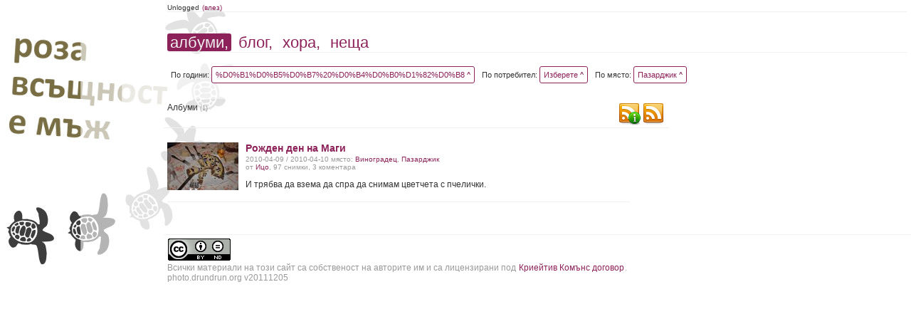

--- FILE ---
content_type: text/html; charset=UTF-8
request_url: https://photo.drundrun.org/albums/filter/y/%D0%B1%D0%B5%D0%B7%20%D0%B4%D0%B0%D1%82%D0%B8/u/0/pl/%D0%9F%D0%B0%D0%B7%D0%B0%D1%80%D0%B4%D0%B6%D0%B8%D0%BA/p/0
body_size: 7879
content:
<!DOCTYPE html PUBLIC "-//W3C//DTD XHTML 1.0 Strict//EN" "http://www.w3.org/TR/xhtml1/DTD/xhtml1-strict.dtd">
<html xmlns="http://www.w3.org/1999/xhtml">
<head>
	<meta http-equiv="Content-Type" content="text/html; charset=UTF-8" />
	<title>Пазарджик * Нашите Снимки</title>
	<link rel="icon" type="image/x-icon" href="/favicon.ico" />
	<link rel="shortcut icon" href="/favicon.ico" type="image/x-icon"/>
	<link href="/css/style.css" rel="stylesheet" type="text/css" media="screen" />

	
	<link rel="alternate" type="application/rss+xml" title="Албуми :: Нашите Снимки" href="http://photo.drundrun.org/feed/rss/albums" />
	<link rel="alternate" type="application/rss+xml" title="Блог :: Нашите Снимки" href="http://photo.drundrun.org/feed/rss/blog" />
	<link rel="alternate" type="application/rss+xml" title="Коментари :: Нашите Снимки" href="http://photo.drundrun.org/feed/rss/comments" />

<script type="text/javascript" src="/js/jquery/jquery.min.js"></script>
<script type='text/javascript' src='/resource_group/albums_js'></script>


</head>
<body style="background-image: url(/images/background.php?=1628406429);">
<div class="header">
            <div class="personalMenu">
                Unlogged
                <a href="/login">(влез)</a>
            </div>
            <div class="mainMenu">
                <a href="http://photo.drundrun.org" class='static'>албуми,</a>
                <a href="http://blog.drundrun.org" >блог,</a>
                <a href="#people" >хора,</a>
                <a href="#things">неща</a>
            </div>
        </div>
<div class="mainContent">
	<div class='albumsFilter'>
		


			<div class='filterElement'>
			По години:
				<a href="javascript:void(0);" class="launch_selector" rel="#years_list">%D0%B1%D0%B5%D0%B7%20%D0%B4%D0%B0%D1%82%D0%B8   ^</a>
				<div class="selector_data" id="years_list">
					<div class="selector_container">
												<a class="" href="/albums/filter/y/0/u/0/pl/Пазарджик/p/0">&nbsp;</a>
						<a class="" href="/albums/filter/y/x/u/0/pl/0/p/0">без дати</a>
												<a class="" href="/albums/filter/y/2026/u/0/pl/Пазарджик/p/0">2026</a>
												<a class="" href="/albums/filter/y/2025/u/0/pl/Пазарджик/p/0">2025</a>
												<a class="" href="/albums/filter/y/2024/u/0/pl/Пазарджик/p/0">2024</a>
												<a class="" href="/albums/filter/y/2023/u/0/pl/Пазарджик/p/0">2023</a>
												<a class="" href="/albums/filter/y/2022/u/0/pl/Пазарджик/p/0">2022</a>
												<a class="" href="/albums/filter/y/2021/u/0/pl/Пазарджик/p/0">2021</a>
												<a class="" href="/albums/filter/y/2020/u/0/pl/Пазарджик/p/0">2020</a>
												<a class="" href="/albums/filter/y/2019/u/0/pl/Пазарджик/p/0">2019</a>
												<a class="" href="/albums/filter/y/2018/u/0/pl/Пазарджик/p/0">2018</a>
												<a class="" href="/albums/filter/y/2017/u/0/pl/Пазарджик/p/0">2017</a>
												<a class="" href="/albums/filter/y/2016/u/0/pl/Пазарджик/p/0">2016</a>
												<a class="" href="/albums/filter/y/2015/u/0/pl/Пазарджик/p/0">2015</a>
												<a class="" href="/albums/filter/y/2014/u/0/pl/Пазарджик/p/0">2014</a>
												<a class="" href="/albums/filter/y/2013/u/0/pl/Пазарджик/p/0">2013</a>
												<a class="" href="/albums/filter/y/2012/u/0/pl/Пазарджик/p/0">2012</a>
												<a class="" href="/albums/filter/y/2011/u/0/pl/Пазарджик/p/0">2011</a>
												<a class="" href="/albums/filter/y/2010/u/0/pl/Пазарджик/p/0">2010</a>
												<a class="" href="/albums/filter/y/2009/u/0/pl/Пазарджик/p/0">2009</a>
												<a class="" href="/albums/filter/y/2008/u/0/pl/Пазарджик/p/0">2008</a>
											</div>
				</div>
			</div>

			<div class='filterElement'>
			По потребител:
				<a href="javascript:void(0);" class="launch_selector" rel="#users_list">Изберете   ^</a>
				<div class="selector_data" id="users_list">
					<div class="selector_container">
						<a class="" href="/albums/filter/y/%D0%B1%D0%B5%D0%B7%20%D0%B4%D0%B0%D1%82%D0%B8/u/0/pl/Пазарджик/p/0">&nbsp;</a>
												<a class="" href="/albums/filter/y/%D0%B1%D0%B5%D0%B7%20%D0%B4%D0%B0%D1%82%D0%B8/u/12/pl/Пазарджик/p/0">Иван</a>
												<a class="" href="/albums/filter/y/%D0%B1%D0%B5%D0%B7%20%D0%B4%D0%B0%D1%82%D0%B8/u/113/pl/Пазарджик/p/0">Ани</a>
												<a class="" href="/albums/filter/y/%D0%B1%D0%B5%D0%B7%20%D0%B4%D0%B0%D1%82%D0%B8/u/112/pl/Пазарджик/p/0">Ники</a>
												<a class="" href="/albums/filter/y/%D0%B1%D0%B5%D0%B7%20%D0%B4%D0%B0%D1%82%D0%B8/u/91/pl/Пазарджик/p/0">Ицо</a>
												<a class="" href="/albums/filter/y/%D0%B1%D0%B5%D0%B7%20%D0%B4%D0%B0%D1%82%D0%B8/u/111/pl/Пазарджик/p/0">Марина</a>
												<a class="" href="/albums/filter/y/%D0%B1%D0%B5%D0%B7%20%D0%B4%D0%B0%D1%82%D0%B8/u/104/pl/Пазарджик/p/0">Маги</a>
												<a class="" href="/albums/filter/y/%D0%B1%D0%B5%D0%B7%20%D0%B4%D0%B0%D1%82%D0%B8/u/105/pl/Пазарджик/p/0">Елица</a>
												<a class="" href="/albums/filter/y/%D0%B1%D0%B5%D0%B7%20%D0%B4%D0%B0%D1%82%D0%B8/u/109/pl/Пазарджик/p/0">Дина</a>
												<a class="" href="/albums/filter/y/%D0%B1%D0%B5%D0%B7%20%D0%B4%D0%B0%D1%82%D0%B8/u/114/pl/Пазарджик/p/0">Гената</a>
												<a class="" href="/albums/filter/y/%D0%B1%D0%B5%D0%B7%20%D0%B4%D0%B0%D1%82%D0%B8/u/115/pl/Пазарджик/p/0">Таня</a>
												<a class="" href="/albums/filter/y/%D0%B1%D0%B5%D0%B7%20%D0%B4%D0%B0%D1%82%D0%B8/u/117/pl/Пазарджик/p/0">Ваничка</a>
												<a class="" href="/albums/filter/y/%D0%B1%D0%B5%D0%B7%20%D0%B4%D0%B0%D1%82%D0%B8/u/118/pl/Пазарджик/p/0">Вени</a>
											</div>
				</div>
			</div>


			<div class="filterElement">
				По място:
				<a href="javascript:void(0);" class="launch_selector" rel="#places_list">Пазарджик   ^</a>
				<div class="selector_data" id="places_list">
					
					<div class="selector_container">
						<a class="" title="Снимки от " href="/albums/filter/y/%D0%B1%D0%B5%D0%B7%20%D0%B4%D0%B0%D1%82%D0%B8/u/0/pl/0/p/0">&nbsp;</a>
												<a class="" title="Снимки от Alquézar" href="/albums/filter/y/%D0%B1%D0%B5%D0%B7%20%D0%B4%D0%B0%D1%82%D0%B8/u/0/pl/Alquézar/p/0">Alquézar</a>
												<a class="" title="Снимки от Art Loeb Trail" href="/albums/filter/y/%D0%B1%D0%B5%D0%B7%20%D0%B4%D0%B0%D1%82%D0%B8/u/0/pl/Art Loeb Trail/p/0">Art Loeb Trail</a>
												<a class="" title="Снимки от Asheville" href="/albums/filter/y/%D0%B1%D0%B5%D0%B7%20%D0%B4%D0%B0%D1%82%D0%B8/u/0/pl/Asheville/p/0">Asheville</a>
												<a class="" title="Снимки от Barbastro" href="/albums/filter/y/%D0%B1%D0%B5%D0%B7%20%D0%B4%D0%B0%D1%82%D0%B8/u/0/pl/Barbastro/p/0">Barbastro</a>
												<a class="" title="Снимки от Bled" href="/albums/filter/y/%D0%B1%D0%B5%D0%B7%20%D0%B4%D0%B0%D1%82%D0%B8/u/0/pl/Bled/p/0">Bled</a>
												<a class="" title="Снимки от Bohinj" href="/albums/filter/y/%D0%B1%D0%B5%D0%B7%20%D0%B4%D0%B0%D1%82%D0%B8/u/0/pl/Bohinj/p/0">Bohinj</a>
												<a class="" title="Снимки от Cumberland Island" href="/albums/filter/y/%D0%B1%D0%B5%D0%B7%20%D0%B4%D0%B0%D1%82%D0%B8/u/0/pl/Cumberland Island/p/0">Cumberland Island</a>
												<a class="" title="Снимки от Eindhoven" href="/albums/filter/y/%D0%B1%D0%B5%D0%B7%20%D0%B4%D0%B0%D1%82%D0%B8/u/0/pl/Eindhoven/p/0">Eindhoven</a>
												<a class="" title="Снимки от Folkston" href="/albums/filter/y/%D0%B1%D0%B5%D0%B7%20%D0%B4%D0%B0%D1%82%D0%B8/u/0/pl/Folkston/p/0">Folkston</a>
												<a class="" title="Снимки от Fränkische Schweiz" href="/albums/filter/y/%D0%B1%D0%B5%D0%B7%20%D0%B4%D0%B0%D1%82%D0%B8/u/0/pl/Fränkische Schweiz/p/0">Fränkische Schweiz</a>
												<a class="" title="Снимки от GA" href="/albums/filter/y/%D0%B1%D0%B5%D0%B7%20%D0%B4%D0%B0%D1%82%D0%B8/u/0/pl/GA/p/0">GA</a>
												<a class="" title="Снимки от Iğneada" href="/albums/filter/y/%D0%B1%D0%B5%D0%B7%20%D0%B4%D0%B0%D1%82%D0%B8/u/0/pl/Iğneada/p/0">Iğneada</a>
												<a class="" title="Снимки от Jaca" href="/albums/filter/y/%D0%B1%D0%B5%D0%B7%20%D0%B4%D0%B0%D1%82%D0%B8/u/0/pl/Jaca/p/0">Jaca</a>
												<a class="" title="Снимки от Koper" href="/albums/filter/y/%D0%B1%D0%B5%D0%B7%20%D0%B4%D0%B0%D1%82%D0%B8/u/0/pl/Koper/p/0">Koper</a>
												<a class="" title="Снимки от Mandras" href="/albums/filter/y/%D0%B1%D0%B5%D0%B7%20%D0%B4%D0%B0%D1%82%D0%B8/u/0/pl/Mandras/p/0">Mandras</a>
												<a class="" title="Снимки от Max Patch" href="/albums/filter/y/%D0%B1%D0%B5%D0%B7%20%D0%B4%D0%B0%D1%82%D0%B8/u/0/pl/Max Patch/p/0">Max Patch</a>
												<a class="" title="Снимки от NC" href="/albums/filter/y/%D0%B1%D0%B5%D0%B7%20%D0%B4%D0%B0%D1%82%D0%B8/u/0/pl/NC/p/0">NC</a>
												<a class="" title="Снимки от Piran" href="/albums/filter/y/%D0%B1%D0%B5%D0%B7%20%D0%B4%D0%B0%D1%82%D0%B8/u/0/pl/Piran/p/0">Piran</a>
												<a class="" title="Снимки от Portorož" href="/albums/filter/y/%D0%B1%D0%B5%D0%B7%20%D0%B4%D0%B0%D1%82%D0%B8/u/0/pl/Portorož/p/0">Portorož</a>
												<a class="" title="Снимки от Savаnnah" href="/albums/filter/y/%D0%B1%D0%B5%D0%B7%20%D0%B4%D0%B0%D1%82%D0%B8/u/0/pl/Savаnnah/p/0">Savаnnah</a>
												<a class="" title="Снимки от Tacoma" href="/albums/filter/y/%D0%B1%D0%B5%D0%B7%20%D0%B4%D0%B0%D1%82%D0%B8/u/0/pl/Tacoma/p/0">Tacoma</a>
												<a class="" title="Снимки от The NC Arboretum" href="/albums/filter/y/%D0%B1%D0%B5%D0%B7%20%D0%B4%D0%B0%D1%82%D0%B8/u/0/pl/The NC Arboretum/p/0">The NC Arboretum</a>
												<a class="" title="Снимки от USA" href="/albums/filter/y/%D0%B1%D0%B5%D0%B7%20%D0%B4%D0%B0%D1%82%D0%B8/u/0/pl/USA/p/0">USA</a>
												<a class="" title="Снимки от Vancouver" href="/albums/filter/y/%D0%B1%D0%B5%D0%B7%20%D0%B4%D0%B0%D1%82%D0%B8/u/0/pl/Vancouver/p/0">Vancouver</a>
												<a class="" title="Снимки от Аахен" href="/albums/filter/y/%D0%B1%D0%B5%D0%B7%20%D0%B4%D0%B0%D1%82%D0%B8/u/0/pl/Аахен/p/0">Аахен</a>
												<a class="" title="Снимки от Австрия" href="/albums/filter/y/%D0%B1%D0%B5%D0%B7%20%D0%B4%D0%B0%D1%82%D0%B8/u/0/pl/Австрия/p/0">Австрия</a>
												<a class="" title="Снимки от Албания" href="/albums/filter/y/%D0%B1%D0%B5%D0%B7%20%D0%B4%D0%B0%D1%82%D0%B8/u/0/pl/Албания/p/0">Албания</a>
												<a class="" title="Снимки от Александрово" href="/albums/filter/y/%D0%B1%D0%B5%D0%B7%20%D0%B4%D0%B0%D1%82%D0%B8/u/0/pl/Александрово/p/0">Александрово</a>
												<a class="" title="Снимки от Алпите" href="/albums/filter/y/%D0%B1%D0%B5%D0%B7%20%D0%B4%D0%B0%D1%82%D0%B8/u/0/pl/Алпите/p/0">Алпите</a>
												<a class="" title="Снимки от Арбанаси" href="/albums/filter/y/%D0%B1%D0%B5%D0%B7%20%D0%B4%D0%B0%D1%82%D0%B8/u/0/pl/Арбанаси/p/0">Арбанаси</a>
												<a class="" title="Снимки от Артнюз кафе" href="/albums/filter/y/%D0%B1%D0%B5%D0%B7%20%D0%B4%D0%B0%D1%82%D0%B8/u/0/pl/Артнюз кафе/p/0">Артнюз кафе</a>
												<a class="" title="Снимки от Асеновград" href="/albums/filter/y/%D0%B1%D0%B5%D0%B7%20%D0%B4%D0%B0%D1%82%D0%B8/u/0/pl/Асеновград/p/0">Асеновград</a>
												<a class="" title="Снимки от Атеренски мост" href="/albums/filter/y/%D0%B1%D0%B5%D0%B7%20%D0%B4%D0%B0%D1%82%D0%B8/u/0/pl/Атеренски мост/p/0">Атеренски мост</a>
												<a class="" title="Снимки от Ашвил" href="/albums/filter/y/%D0%B1%D0%B5%D0%B7%20%D0%B4%D0%B0%D1%82%D0%B8/u/0/pl/Ашвил/p/0">Ашвил</a>
												<a class="" title="Снимки от Балчик" href="/albums/filter/y/%D0%B1%D0%B5%D0%B7%20%D0%B4%D0%B0%D1%82%D0%B8/u/0/pl/Балчик/p/0">Балчик</a>
												<a class="" title="Снимки от Бамберг" href="/albums/filter/y/%D0%B1%D0%B5%D0%B7%20%D0%B4%D0%B0%D1%82%D0%B8/u/0/pl/Бамберг/p/0">Бамберг</a>
												<a class="" title="Снимки от Банско" href="/albums/filter/y/%D0%B1%D0%B5%D0%B7%20%D0%B4%D0%B0%D1%82%D0%B8/u/0/pl/Банско/p/0">Банско</a>
												<a class="" title="Снимки от Барселона" href="/albums/filter/y/%D0%B1%D0%B5%D0%B7%20%D0%B4%D0%B0%D1%82%D0%B8/u/0/pl/Барселона/p/0">Барселона</a>
												<a class="" title="Снимки от Батак" href="/albums/filter/y/%D0%B1%D0%B5%D0%B7%20%D0%B4%D0%B0%D1%82%D0%B8/u/0/pl/Батак/p/0">Батак</a>
												<a class="" title="Снимки от Бачково" href="/albums/filter/y/%D0%B1%D0%B5%D0%B7%20%D0%B4%D0%B0%D1%82%D0%B8/u/0/pl/Бачково/p/0">Бачково</a>
												<a class="" title="Снимки от Бегликташ" href="/albums/filter/y/%D0%B1%D0%B5%D0%B7%20%D0%B4%D0%B0%D1%82%D0%B8/u/0/pl/Бегликташ/p/0">Бегликташ</a>
												<a class="" title="Снимки от Белащица" href="/albums/filter/y/%D0%B1%D0%B5%D0%B7%20%D0%B4%D0%B0%D1%82%D0%B8/u/0/pl/Белащица/p/0">Белащица</a>
												<a class="" title="Снимки от Белинташ" href="/albums/filter/y/%D0%B1%D0%B5%D0%B7%20%D0%B4%D0%B0%D1%82%D0%B8/u/0/pl/Белинташ/p/0">Белинташ</a>
												<a class="" title="Снимки от Белово" href="/albums/filter/y/%D0%B1%D0%B5%D0%B7%20%D0%B4%D0%B0%D1%82%D0%B8/u/0/pl/Белово/p/0">Белово</a>
												<a class="" title="Снимки от Белоградчик" href="/albums/filter/y/%D0%B1%D0%B5%D0%B7%20%D0%B4%D0%B0%D1%82%D0%B8/u/0/pl/Белоградчик/p/0">Белоградчик</a>
												<a class="" title="Снимки от Белозем" href="/albums/filter/y/%D0%B1%D0%B5%D0%B7%20%D0%B4%D0%B0%D1%82%D0%B8/u/0/pl/Белозем/p/0">Белозем</a>
												<a class="" title="Снимки от Белополяне" href="/albums/filter/y/%D0%B1%D0%B5%D0%B7%20%D0%B4%D0%B0%D1%82%D0%B8/u/0/pl/Белополяне/p/0">Белополяне</a>
												<a class="" title="Снимки от Боженци" href="/albums/filter/y/%D0%B1%D0%B5%D0%B7%20%D0%B4%D0%B0%D1%82%D0%B8/u/0/pl/Боженци/p/0">Боженци</a>
												<a class="" title="Снимки от Бойково" href="/albums/filter/y/%D0%B1%D0%B5%D0%B7%20%D0%B4%D0%B0%D1%82%D0%B8/u/0/pl/Бойково/p/0">Бойково</a>
												<a class="" title="Снимки от Боровец" href="/albums/filter/y/%D0%B1%D0%B5%D0%B7%20%D0%B4%D0%B0%D1%82%D0%B8/u/0/pl/Боровец/p/0">Боровец</a>
												<a class="" title="Снимки от Борово" href="/albums/filter/y/%D0%B1%D0%B5%D0%B7%20%D0%B4%D0%B0%D1%82%D0%B8/u/0/pl/Борово/p/0">Борово</a>
												<a class="" title="Снимки от Босна и Херцеговина" href="/albums/filter/y/%D0%B1%D0%B5%D0%B7%20%D0%B4%D0%B0%D1%82%D0%B8/u/0/pl/Босна и Херцеговина/p/0">Босна и Херцеговина</a>
												<a class="" title="Снимки от Брацигово" href="/albums/filter/y/%D0%B1%D0%B5%D0%B7%20%D0%B4%D0%B0%D1%82%D0%B8/u/0/pl/Брацигово/p/0">Брацигово</a>
												<a class="" title="Снимки от Брестовица" href="/albums/filter/y/%D0%B1%D0%B5%D0%B7%20%D0%B4%D0%B0%D1%82%D0%B8/u/0/pl/Брестовица/p/0">Брестовица</a>
												<a class="" title="Снимки от Бриг" href="/albums/filter/y/%D0%B1%D0%B5%D0%B7%20%D0%B4%D0%B0%D1%82%D0%B8/u/0/pl/Бриг/p/0">Бриг</a>
												<a class="" title="Снимки от Бръшлян" href="/albums/filter/y/%D0%B1%D0%B5%D0%B7%20%D0%B4%D0%B0%D1%82%D0%B8/u/0/pl/Бръшлян/p/0">Бръшлян</a>
												<a class="" title="Снимки от Будапеща" href="/albums/filter/y/%D0%B1%D0%B5%D0%B7%20%D0%B4%D0%B0%D1%82%D0%B8/u/0/pl/Будапеща/p/0">Будапеща</a>
												<a class="" title="Снимки от Бузлуджа" href="/albums/filter/y/%D0%B1%D0%B5%D0%B7%20%D0%B4%D0%B0%D1%82%D0%B8/u/0/pl/Бузлуджа/p/0">Бузлуджа</a>
												<a class="" title="Снимки от Бузовград" href="/albums/filter/y/%D0%B1%D0%B5%D0%B7%20%D0%B4%D0%B0%D1%82%D0%B8/u/0/pl/Бузовград/p/0">Бузовград</a>
												<a class="" title="Снимки от Букурещ" href="/albums/filter/y/%D0%B1%D0%B5%D0%B7%20%D0%B4%D0%B0%D1%82%D0%B8/u/0/pl/Букурещ/p/0">Букурещ</a>
												<a class="" title="Снимки от Бургас" href="/albums/filter/y/%D0%B1%D0%B5%D0%B7%20%D0%B4%D0%B0%D1%82%D0%B8/u/0/pl/Бургас/p/0">Бургас</a>
												<a class="" title="Снимки от Българи" href="/albums/filter/y/%D0%B1%D0%B5%D0%B7%20%D0%B4%D0%B0%D1%82%D0%B8/u/0/pl/Българи/p/0">Българи</a>
												<a class="" title="Снимки от Бяла Черква" href="/albums/filter/y/%D0%B1%D0%B5%D0%B7%20%D0%B4%D0%B0%D1%82%D0%B8/u/0/pl/Бяла Черква/p/0">Бяла Черква</a>
												<a class="" title="Снимки от Ванкувър" href="/albums/filter/y/%D0%B1%D0%B5%D0%B7%20%D0%B4%D0%B0%D1%82%D0%B8/u/0/pl/Ванкувър/p/0">Ванкувър</a>
												<a class="" title="Снимки от Варвара" href="/albums/filter/y/%D0%B1%D0%B5%D0%B7%20%D0%B4%D0%B0%D1%82%D0%B8/u/0/pl/Варвара/p/0">Варвара</a>
												<a class="" title="Снимки от Варна" href="/albums/filter/y/%D0%B1%D0%B5%D0%B7%20%D0%B4%D0%B0%D1%82%D0%B8/u/0/pl/Варна/p/0">Варна</a>
												<a class="" title="Снимки от Велека" href="/albums/filter/y/%D0%B1%D0%B5%D0%B7%20%D0%B4%D0%B0%D1%82%D0%B8/u/0/pl/Велека/p/0">Велека</a>
												<a class="" title="Снимки от Велико Търново" href="/albums/filter/y/%D0%B1%D0%B5%D0%B7%20%D0%B4%D0%B0%D1%82%D0%B8/u/0/pl/Велико Търново/p/0">Велико Търново</a>
												<a class="" title="Снимки от Велинград" href="/albums/filter/y/%D0%B1%D0%B5%D0%B7%20%D0%B4%D0%B0%D1%82%D0%B8/u/0/pl/Велинград/p/0">Велинград</a>
												<a class="" title="Снимки от Венеция" href="/albums/filter/y/%D0%B1%D0%B5%D0%B7%20%D0%B4%D0%B0%D1%82%D0%B8/u/0/pl/Венеция/p/0">Венеция</a>
												<a class="" title="Снимки от Верона" href="/albums/filter/y/%D0%B1%D0%B5%D0%B7%20%D0%B4%D0%B0%D1%82%D0%B8/u/0/pl/Верона/p/0">Верона</a>
												<a class="" title="Снимки от Видин" href="/albums/filter/y/%D0%B1%D0%B5%D0%B7%20%D0%B4%D0%B0%D1%82%D0%B8/u/0/pl/Видин/p/0">Видин</a>
												<a class="" title="Снимки от Виена" href="/albums/filter/y/%D0%B1%D0%B5%D0%B7%20%D0%B4%D0%B0%D1%82%D0%B8/u/0/pl/Виена/p/0">Виена</a>
												<a class="" title="Снимки от Виноградец" href="/albums/filter/y/%D0%B1%D0%B5%D0%B7%20%D0%B4%D0%B0%D1%82%D0%B8/u/0/pl/Виноградец/p/0">Виноградец</a>
												<a class="" title="Снимки от Виткучи" href="/albums/filter/y/%D0%B1%D0%B5%D0%B7%20%D0%B4%D0%B0%D1%82%D0%B8/u/0/pl/Виткучи/p/0">Виткучи</a>
												<a class="" title="Снимки от Витоша" href="/albums/filter/y/%D0%B1%D0%B5%D0%B7%20%D0%B4%D0%B0%D1%82%D0%B8/u/0/pl/Витоша/p/0">Витоша</a>
												<a class="" title="Снимки от Врачански скали" href="/albums/filter/y/%D0%B1%D0%B5%D0%B7%20%D0%B4%D0%B0%D1%82%D0%B8/u/0/pl/Врачански скали/p/0">Врачански скали</a>
												<a class="" title="Снимки от Върховръх" href="/albums/filter/y/%D0%B1%D0%B5%D0%B7%20%D0%B4%D0%B0%D1%82%D0%B8/u/0/pl/Върховръх/p/0">Върховръх</a>
												<a class="" title="Снимки от Вършец" href="/albums/filter/y/%D0%B1%D0%B5%D0%B7%20%D0%B4%D0%B0%D1%82%D0%B8/u/0/pl/Вършец/p/0">Вършец</a>
												<a class="" title="Снимки от Гара Лакатник" href="/albums/filter/y/%D0%B1%D0%B5%D0%B7%20%D0%B4%D0%B0%D1%82%D0%B8/u/0/pl/Гара Лакатник/p/0">Гара Лакатник</a>
												<a class="" title="Снимки от Генуа" href="/albums/filter/y/%D0%B1%D0%B5%D0%B7%20%D0%B4%D0%B0%D1%82%D0%B8/u/0/pl/Генуа/p/0">Генуа</a>
												<a class="" title="Снимки от Германия" href="/albums/filter/y/%D0%B1%D0%B5%D0%B7%20%D0%B4%D0%B0%D1%82%D0%B8/u/0/pl/Германия/p/0">Германия</a>
												<a class="" title="Снимки от Горна Бела Речка" href="/albums/filter/y/%D0%B1%D0%B5%D0%B7%20%D0%B4%D0%B0%D1%82%D0%B8/u/0/pl/Горна Бела Речка/p/0">Горна Бела Речка</a>
												<a class="" title="Снимки от Градец" href="/albums/filter/y/%D0%B1%D0%B5%D0%B7%20%D0%B4%D0%B0%D1%82%D0%B8/u/0/pl/Градец/p/0">Градец</a>
												<a class="" title="Снимки от Граматиково" href="/albums/filter/y/%D0%B1%D0%B5%D0%B7%20%D0%B4%D0%B0%D1%82%D0%B8/u/0/pl/Граматиково/p/0">Граматиково</a>
												<a class="" title="Снимки от Грац" href="/albums/filter/y/%D0%B1%D0%B5%D0%B7%20%D0%B4%D0%B0%D1%82%D0%B8/u/0/pl/Грац/p/0">Грац</a>
												<a class="" title="Снимки от Гърция" href="/albums/filter/y/%D0%B1%D0%B5%D0%B7%20%D0%B4%D0%B0%D1%82%D0%B8/u/0/pl/Гърция/p/0">Гърция</a>
												<a class="" title="Снимки от Гьокчеада" href="/albums/filter/y/%D0%B1%D0%B5%D0%B7%20%D0%B4%D0%B0%D1%82%D0%B8/u/0/pl/Гьокчеада/p/0">Гьокчеада</a>
												<a class="" title="Снимки от Девин" href="/albums/filter/y/%D0%B1%D0%B5%D0%B7%20%D0%B4%D0%B0%D1%82%D0%B8/u/0/pl/Девин/p/0">Девин</a>
												<a class="" title="Снимки от Дедово" href="/albums/filter/y/%D0%B1%D0%B5%D0%B7%20%D0%B4%D0%B0%D1%82%D0%B8/u/0/pl/Дедово/p/0">Дедово</a>
												<a class="" title="Снимки от Джурково" href="/albums/filter/y/%D0%B1%D0%B5%D0%B7%20%D0%B4%D0%B0%D1%82%D0%B8/u/0/pl/Джурково/p/0">Джурково</a>
												<a class="" title="Снимки от Добринище" href="/albums/filter/y/%D0%B1%D0%B5%D0%B7%20%D0%B4%D0%B0%D1%82%D0%B8/u/0/pl/Добринище/p/0">Добринище</a>
												<a class="" title="Снимки от Добростан" href="/albums/filter/y/%D0%B1%D0%B5%D0%B7%20%D0%B4%D0%B0%D1%82%D0%B8/u/0/pl/Добростан/p/0">Добростан</a>
												<a class="" title="Снимки от Долен" href="/albums/filter/y/%D0%B1%D0%B5%D0%B7%20%D0%B4%D0%B0%D1%82%D0%B8/u/0/pl/Долен/p/0">Долен</a>
												<a class="" title="Снимки от Доломити" href="/albums/filter/y/%D0%B1%D0%B5%D0%B7%20%D0%B4%D0%B0%D1%82%D0%B8/u/0/pl/Доломити/p/0">Доломити</a>
												<a class="" title="Снимки от Дорково" href="/albums/filter/y/%D0%B1%D0%B5%D0%B7%20%D0%B4%D0%B0%D1%82%D0%B8/u/0/pl/Дорково/p/0">Дорково</a>
												<a class="" title="Снимки от Дряновски манастир" href="/albums/filter/y/%D0%B1%D0%B5%D0%B7%20%D0%B4%D0%B0%D1%82%D0%B8/u/0/pl/Дряновски манастир/p/0">Дряновски манастир</a>
												<a class="" title="Снимки от Дубровник" href="/albums/filter/y/%D0%B1%D0%B5%D0%B7%20%D0%B4%D0%B0%D1%82%D0%B8/u/0/pl/Дубровник/p/0">Дубровник</a>
												<a class="" title="Снимки от Дуранкулак" href="/albums/filter/y/%D0%B1%D0%B5%D0%B7%20%D0%B4%D0%B0%D1%82%D0%B8/u/0/pl/Дуранкулак/p/0">Дуранкулак</a>
												<a class="" title="Снимки от Дуръс" href="/albums/filter/y/%D0%B1%D0%B5%D0%B7%20%D0%B4%D0%B0%D1%82%D0%B8/u/0/pl/Дуръс/p/0">Дуръс</a>
												<a class="" title="Снимки от Езерец" href="/albums/filter/y/%D0%B1%D0%B5%D0%B7%20%D0%B4%D0%B0%D1%82%D0%B8/u/0/pl/Езерец/p/0">Езерец</a>
												<a class="" title="Снимки от Еленски балкан" href="/albums/filter/y/%D0%B1%D0%B5%D0%B7%20%D0%B4%D0%B0%D1%82%D0%B8/u/0/pl/Еленски балкан/p/0">Еленски балкан</a>
												<a class="" title="Снимки от Емона" href="/albums/filter/y/%D0%B1%D0%B5%D0%B7%20%D0%B4%D0%B0%D1%82%D0%B8/u/0/pl/Емона/p/0">Емона</a>
												<a class="" title="Снимки от Еншаде" href="/albums/filter/y/%D0%B1%D0%B5%D0%B7%20%D0%B4%D0%B0%D1%82%D0%B8/u/0/pl/Еншаде/p/0">Еншаде</a>
												<a class="" title="Снимки от Етъра" href="/albums/filter/y/%D0%B1%D0%B5%D0%B7%20%D0%B4%D0%B0%D1%82%D0%B8/u/0/pl/Етъра/p/0">Етъра</a>
												<a class="" title="Снимки от Жеравна" href="/albums/filter/y/%D0%B1%D0%B5%D0%B7%20%D0%B4%D0%B0%D1%82%D0%B8/u/0/pl/Жеравна/p/0">Жеравна</a>
												<a class="" title="Снимки от Загреб" href="/albums/filter/y/%D0%B1%D0%B5%D0%B7%20%D0%B4%D0%B0%D1%82%D0%B8/u/0/pl/Загреб/p/0">Загреб</a>
												<a class="" title="Снимки от Златоград" href="/albums/filter/y/%D0%B1%D0%B5%D0%B7%20%D0%B4%D0%B0%D1%82%D0%B8/u/0/pl/Златоград/p/0">Златоград</a>
												<a class="" title="Снимки от Ивайловград" href="/albums/filter/y/%D0%B1%D0%B5%D0%B7%20%D0%B4%D0%B0%D1%82%D0%B8/u/0/pl/Ивайловград/p/0">Ивайловград</a>
												<a class="" title="Снимки от Инеада" href="/albums/filter/y/%D0%B1%D0%B5%D0%B7%20%D0%B4%D0%B0%D1%82%D0%B8/u/0/pl/Инеада/p/0">Инеада</a>
												<a class="" title="Снимки от Иракли" href="/albums/filter/y/%D0%B1%D0%B5%D0%B7%20%D0%B4%D0%B0%D1%82%D0%B8/u/0/pl/Иракли/p/0">Иракли</a>
												<a class="" title="Снимки от Испания" href="/albums/filter/y/%D0%B1%D0%B5%D0%B7%20%D0%B4%D0%B0%D1%82%D0%B8/u/0/pl/Испания/p/0">Испания</a>
												<a class="" title="Снимки от Истанбул" href="/albums/filter/y/%D0%B1%D0%B5%D0%B7%20%D0%B4%D0%B0%D1%82%D0%B8/u/0/pl/Истанбул/p/0">Истанбул</a>
												<a class="" title="Снимки от Италия" href="/albums/filter/y/%D0%B1%D0%B5%D0%B7%20%D0%B4%D0%B0%D1%82%D0%B8/u/0/pl/Италия/p/0">Италия</a>
												<a class="" title="Снимки от Ичера" href="/albums/filter/y/%D0%B1%D0%B5%D0%B7%20%D0%B4%D0%B0%D1%82%D0%B8/u/0/pl/Ичера/p/0">Ичера</a>
												<a class="" title="Снимки от Каваци" href="/albums/filter/y/%D0%B1%D0%B5%D0%B7%20%D0%B4%D0%B0%D1%82%D0%B8/u/0/pl/Каваци/p/0">Каваци</a>
												<a class="" title="Снимки от Казанлък" href="/albums/filter/y/%D0%B1%D0%B5%D0%B7%20%D0%B4%D0%B0%D1%82%D0%B8/u/0/pl/Казанлък/p/0">Казанлък</a>
												<a class="" title="Снимки от Калиакра" href="/albums/filter/y/%D0%B1%D0%B5%D0%B7%20%D0%B4%D0%B0%D1%82%D0%B8/u/0/pl/Калиакра/p/0">Калиакра</a>
												<a class="" title="Снимки от Калофер" href="/albums/filter/y/%D0%B1%D0%B5%D0%B7%20%D0%B4%D0%B0%D1%82%D0%B8/u/0/pl/Калофер/p/0">Калофер</a>
												<a class="" title="Снимки от Камчия" href="/albums/filter/y/%D0%B1%D0%B5%D0%B7%20%D0%B4%D0%B0%D1%82%D0%B8/u/0/pl/Камчия/p/0">Камчия</a>
												<a class="" title="Снимки от Канада" href="/albums/filter/y/%D0%B1%D0%B5%D0%B7%20%D0%B4%D0%B0%D1%82%D0%B8/u/0/pl/Канада/p/0">Канада</a>
												<a class="" title="Снимки от Карадере" href="/albums/filter/y/%D0%B1%D0%B5%D0%B7%20%D0%B4%D0%B0%D1%82%D0%B8/u/0/pl/Карадере/p/0">Карадере</a>
												<a class="" title="Снимки от Карандила" href="/albums/filter/y/%D0%B1%D0%B5%D0%B7%20%D0%B4%D0%B0%D1%82%D0%B8/u/0/pl/Карандила/p/0">Карандила</a>
												<a class="" title="Снимки от Карлово" href="/albums/filter/y/%D0%B1%D0%B5%D0%B7%20%D0%B4%D0%B0%D1%82%D0%B8/u/0/pl/Карлово/p/0">Карлово</a>
												<a class="" title="Снимки от Кипринос" href="/albums/filter/y/%D0%B1%D0%B5%D0%B7%20%D0%B4%D0%B0%D1%82%D0%B8/u/0/pl/Кипринос/p/0">Кипринос</a>
												<a class="" title="Снимки от Клисура" href="/albums/filter/y/%D0%B1%D0%B5%D0%B7%20%D0%B4%D0%B0%D1%82%D0%B8/u/0/pl/Клисура/p/0">Клисура</a>
												<a class="" title="Снимки от Клисурски манастир" href="/albums/filter/y/%D0%B1%D0%B5%D0%B7%20%D0%B4%D0%B0%D1%82%D0%B8/u/0/pl/Клисурски манастир/p/0">Клисурски манастир</a>
												<a class="" title="Снимки от Кольо Мариново" href="/albums/filter/y/%D0%B1%D0%B5%D0%B7%20%D0%B4%D0%B0%D1%82%D0%B8/u/0/pl/Кольо Мариново/p/0">Кольо Мариново</a>
												<a class="" title="Снимки от Копривщица" href="/albums/filter/y/%D0%B1%D0%B5%D0%B7%20%D0%B4%D0%B0%D1%82%D0%B8/u/0/pl/Копривщица/p/0">Копривщица</a>
												<a class="" title="Снимки от Корча" href="/albums/filter/y/%D0%B1%D0%B5%D0%B7%20%D0%B4%D0%B0%D1%82%D0%B8/u/0/pl/Корча/p/0">Корча</a>
												<a class="" title="Снимки от Корчула" href="/albums/filter/y/%D0%B1%D0%B5%D0%B7%20%D0%B4%D0%B0%D1%82%D0%B8/u/0/pl/Корчула/p/0">Корчула</a>
												<a class="" title="Снимки от Косово" href="/albums/filter/y/%D0%B1%D0%B5%D0%B7%20%D0%B4%D0%B0%D1%82%D0%B8/u/0/pl/Косово/p/0">Косово</a>
												<a class="" title="Снимки от Котел" href="/albums/filter/y/%D0%B1%D0%B5%D0%B7%20%D0%B4%D0%B0%D1%82%D0%B8/u/0/pl/Котел/p/0">Котел</a>
												<a class="" title="Снимки от Крапец" href="/albums/filter/y/%D0%B1%D0%B5%D0%B7%20%D0%B4%D0%B0%D1%82%D0%B8/u/0/pl/Крапец/p/0">Крапец</a>
												<a class="" title="Снимки от Кричим" href="/albums/filter/y/%D0%B1%D0%B5%D0%B7%20%D0%B4%D0%B0%D1%82%D0%B8/u/0/pl/Кричим/p/0">Кричим</a>
												<a class="" title="Снимки от Крушуна" href="/albums/filter/y/%D0%B1%D0%B5%D0%B7%20%D0%B4%D0%B0%D1%82%D0%B8/u/0/pl/Крушуна/p/0">Крушуна</a>
												<a class="" title="Снимки от Къмпинг Свети Георги" href="/albums/filter/y/%D0%B1%D0%B5%D0%B7%20%D0%B4%D0%B0%D1%82%D0%B8/u/0/pl/Къмпинг Свети Георги/p/0">Къмпинг Свети Георги</a>
												<a class="" title="Снимки от Къмпинг Юг" href="/albums/filter/y/%D0%B1%D0%B5%D0%B7%20%D0%B4%D0%B0%D1%82%D0%B8/u/0/pl/Къмпинг Юг/p/0">Къмпинг Юг</a>
												<a class="" title="Снимки от Кърджали" href="/albums/filter/y/%D0%B1%D0%B5%D0%B7%20%D0%B4%D0%B0%D1%82%D0%B8/u/0/pl/Кърджали/p/0">Кърджали</a>
												<a class="" title="Снимки от Кьолн" href="/albums/filter/y/%D0%B1%D0%B5%D0%B7%20%D0%B4%D0%B0%D1%82%D0%B8/u/0/pl/Кьолн/p/0">Кьолн</a>
												<a class="" title="Снимки от Лакатник" href="/albums/filter/y/%D0%B1%D0%B5%D0%B7%20%D0%B4%D0%B0%D1%82%D0%B8/u/0/pl/Лакатник/p/0">Лакатник</a>
												<a class="" title="Снимки от Ливиньо" href="/albums/filter/y/%D0%B1%D0%B5%D0%B7%20%D0%B4%D0%B0%D1%82%D0%B8/u/0/pl/Ливиньо/p/0">Ливиньо</a>
												<a class="" title="Снимки от Лилково" href="/albums/filter/y/%D0%B1%D0%B5%D0%B7%20%D0%B4%D0%B0%D1%82%D0%B8/u/0/pl/Лилково/p/0">Лилково</a>
												<a class="" title="Снимки от Лисабон" href="/albums/filter/y/%D0%B1%D0%B5%D0%B7%20%D0%B4%D0%B0%D1%82%D0%B8/u/0/pl/Лисабон/p/0">Лисабон</a>
												<a class="" title="Снимки от Лозенец" href="/albums/filter/y/%D0%B1%D0%B5%D0%B7%20%D0%B4%D0%B0%D1%82%D0%B8/u/0/pl/Лозенец/p/0">Лозенец</a>
												<a class="" title="Снимки от Любляна" href="/albums/filter/y/%D0%B1%D0%B5%D0%B7%20%D0%B4%D0%B0%D1%82%D0%B8/u/0/pl/Любляна/p/0">Любляна</a>
												<a class="" title="Снимки от Лясково" href="/albums/filter/y/%D0%B1%D0%B5%D0%B7%20%D0%B4%D0%B0%D1%82%D0%B8/u/0/pl/Лясково/p/0">Лясково</a>
												<a class="" title="Снимки от Мадара" href="/albums/filter/y/%D0%B1%D0%B5%D0%B7%20%D0%B4%D0%B0%D1%82%D0%B8/u/0/pl/Мадара/p/0">Мадара</a>
												<a class="" title="Снимки от Македония" href="/albums/filter/y/%D0%B1%D0%B5%D0%B7%20%D0%B4%D0%B0%D1%82%D0%B8/u/0/pl/Македония/p/0">Македония</a>
												<a class="" title="Снимки от Малко Търново" href="/albums/filter/y/%D0%B1%D0%B5%D0%B7%20%D0%B4%D0%B0%D1%82%D0%B8/u/0/pl/Малко Търново/p/0">Малко Търново</a>
												<a class="" title="Снимки от Мандрица" href="/albums/filter/y/%D0%B1%D0%B5%D0%B7%20%D0%B4%D0%B0%D1%82%D0%B8/u/0/pl/Мандрица/p/0">Мандрица</a>
												<a class="" title="Снимки от Марибор" href="/albums/filter/y/%D0%B1%D0%B5%D0%B7%20%D0%B4%D0%B0%D1%82%D0%B8/u/0/pl/Марибор/p/0">Марибор</a>
												<a class="" title="Снимки от Маслен нос" href="/albums/filter/y/%D0%B1%D0%B5%D0%B7%20%D0%B4%D0%B0%D1%82%D0%B8/u/0/pl/Маслен нос/p/0">Маслен нос</a>
												<a class="" title="Снимки от Медвен" href="/albums/filter/y/%D0%B1%D0%B5%D0%B7%20%D0%B4%D0%B0%D1%82%D0%B8/u/0/pl/Медвен/p/0">Медвен</a>
												<a class="" title="Снимки от Мелник" href="/albums/filter/y/%D0%B1%D0%B5%D0%B7%20%D0%B4%D0%B0%D1%82%D0%B8/u/0/pl/Мелник/p/0">Мелник</a>
												<a class="" title="Снимки от Мидената Ферма" href="/albums/filter/y/%D0%B1%D0%B5%D0%B7%20%D0%B4%D0%B0%D1%82%D0%B8/u/0/pl/Мидената Ферма/p/0">Мидената Ферма</a>
												<a class="" title="Снимки от Милано" href="/albums/filter/y/%D0%B1%D0%B5%D0%B7%20%D0%B4%D0%B0%D1%82%D0%B8/u/0/pl/Милано/p/0">Милано</a>
												<a class="" title="Снимки от Момчиловци" href="/albums/filter/y/%D0%B1%D0%B5%D0%B7%20%D0%B4%D0%B0%D1%82%D0%B8/u/0/pl/Момчиловци/p/0">Момчиловци</a>
												<a class="" title="Снимки от Моняк" href="/albums/filter/y/%D0%B1%D0%B5%D0%B7%20%D0%B4%D0%B0%D1%82%D0%B8/u/0/pl/Моняк/p/0">Моняк</a>
												<a class="" title="Снимки от Мугла" href="/albums/filter/y/%D0%B1%D0%B5%D0%B7%20%D0%B4%D0%B0%D1%82%D0%B8/u/0/pl/Мугла/p/0">Мугла</a>
												<a class="" title="Снимки от Мусала" href="/albums/filter/y/%D0%B1%D0%B5%D0%B7%20%D0%B4%D0%B0%D1%82%D0%B8/u/0/pl/Мусала/p/0">Мусала</a>
												<a class="" title="Снимки от Мюнстер" href="/albums/filter/y/%D0%B1%D0%B5%D0%B7%20%D0%B4%D0%B0%D1%82%D0%B8/u/0/pl/Мюнстер/p/0">Мюнстер</a>
												<a class="" title="Снимки от Нови Сад" href="/albums/filter/y/%D0%B1%D0%B5%D0%B7%20%D0%B4%D0%B0%D1%82%D0%B8/u/0/pl/Нови Сад/p/0">Нови Сад</a>
												<a class="" title="Снимки от Норвегия" href="/albums/filter/y/%D0%B1%D0%B5%D0%B7%20%D0%B4%D0%B0%D1%82%D0%B8/u/0/pl/Норвегия/p/0">Норвегия</a>
												<a class="" title="Снимки от Одрин" href="/albums/filter/y/%D0%B1%D0%B5%D0%B7%20%D0%B4%D0%B0%D1%82%D0%B8/u/0/pl/Одрин/p/0">Одрин</a>
												<a class="" title="Снимки от Орехово" href="/albums/filter/y/%D0%B1%D0%B5%D0%B7%20%D0%B4%D0%B0%D1%82%D0%B8/u/0/pl/Орехово/p/0">Орехово</a>
												<a class="" title="Снимки от Павелско" href="/albums/filter/y/%D0%B1%D0%B5%D0%B7%20%D0%B4%D0%B0%D1%82%D0%B8/u/0/pl/Павелско/p/0">Павелско</a>
												<a class="" title="Снимки от Падуа" href="/albums/filter/y/%D0%B1%D0%B5%D0%B7%20%D0%B4%D0%B0%D1%82%D0%B8/u/0/pl/Падуа/p/0">Падуа</a>
												<a class="static" title="Снимки от Пазарджик" href="/albums/filter/y/%D0%B1%D0%B5%D0%B7%20%D0%B4%D0%B0%D1%82%D0%B8/u/0/pl/Пазарджик/p/0">Пазарджик</a>
												<a class="" title="Снимки от Панагюрище" href="/albums/filter/y/%D0%B1%D0%B5%D0%B7%20%D0%B4%D0%B0%D1%82%D0%B8/u/0/pl/Панагюрище/p/0">Панагюрище</a>
												<a class="" title="Снимки от Париж" href="/albums/filter/y/%D0%B1%D0%B5%D0%B7%20%D0%B4%D0%B0%D1%82%D0%B8/u/0/pl/Париж/p/0">Париж</a>
												<a class="" title="Снимки от Перперикон" href="/albums/filter/y/%D0%B1%D0%B5%D0%B7%20%D0%B4%D0%B0%D1%82%D0%B8/u/0/pl/Перперикон/p/0">Перперикон</a>
												<a class="" title="Снимки от Перущица" href="/albums/filter/y/%D0%B1%D0%B5%D0%B7%20%D0%B4%D0%B0%D1%82%D0%B8/u/0/pl/Перущица/p/0">Перущица</a>
												<a class="" title="Снимки от Пирин" href="/albums/filter/y/%D0%B1%D0%B5%D0%B7%20%D0%B4%D0%B0%D1%82%D0%B8/u/0/pl/Пирин/p/0">Пирин</a>
												<a class="" title="Снимки от Плиска" href="/albums/filter/y/%D0%B1%D0%B5%D0%B7%20%D0%B4%D0%B0%D1%82%D0%B8/u/0/pl/Плиска/p/0">Плиска</a>
												<a class="" title="Снимки от Пловдив" href="/albums/filter/y/%D0%B1%D0%B5%D0%B7%20%D0%B4%D0%B0%D1%82%D0%B8/u/0/pl/Пловдив/p/0">Пловдив</a>
												<a class="" title="Снимки от Побитите камъни" href="/albums/filter/y/%D0%B1%D0%B5%D0%B7%20%D0%B4%D0%B0%D1%82%D0%B8/u/0/pl/Побитите камъни/p/0">Побитите камъни</a>
												<a class="" title="Снимки от Поморие" href="/albums/filter/y/%D0%B1%D0%B5%D0%B7%20%D0%B4%D0%B0%D1%82%D0%B8/u/0/pl/Поморие/p/0">Поморие</a>
												<a class="" title="Снимки от Портофино" href="/albums/filter/y/%D0%B1%D0%B5%D0%B7%20%D0%B4%D0%B0%D1%82%D0%B8/u/0/pl/Портофино/p/0">Портофино</a>
												<a class="" title="Снимки от Португалия" href="/albums/filter/y/%D0%B1%D0%B5%D0%B7%20%D0%B4%D0%B0%D1%82%D0%B8/u/0/pl/Португалия/p/0">Португалия</a>
												<a class="" title="Снимки от Прага" href="/albums/filter/y/%D0%B1%D0%B5%D0%B7%20%D0%B4%D0%B0%D1%82%D0%B8/u/0/pl/Прага/p/0">Прага</a>
												<a class="" title="Снимки от Преслав" href="/albums/filter/y/%D0%B1%D0%B5%D0%B7%20%D0%B4%D0%B0%D1%82%D0%B8/u/0/pl/Преслав/p/0">Преслав</a>
												<a class="" title="Снимки от Проглед" href="/albums/filter/y/%D0%B1%D0%B5%D0%B7%20%D0%B4%D0%B0%D1%82%D0%B8/u/0/pl/Проглед/p/0">Проглед</a>
												<a class="" title="Снимки от Равадиново" href="/albums/filter/y/%D0%B1%D0%B5%D0%B7%20%D0%B4%D0%B0%D1%82%D0%B8/u/0/pl/Равадиново/p/0">Равадиново</a>
												<a class="" title="Снимки от Равена" href="/albums/filter/y/%D0%B1%D0%B5%D0%B7%20%D0%B4%D0%B0%D1%82%D0%B8/u/0/pl/Равена/p/0">Равена</a>
												<a class="" title="Снимки от Разлог" href="/albums/filter/y/%D0%B1%D0%B5%D0%B7%20%D0%B4%D0%B0%D1%82%D0%B8/u/0/pl/Разлог/p/0">Разлог</a>
												<a class="" title="Снимки от Резово" href="/albums/filter/y/%D0%B1%D0%B5%D0%B7%20%D0%B4%D0%B0%D1%82%D0%B8/u/0/pl/Резово/p/0">Резово</a>
												<a class="" title="Снимки от Рибарица" href="/albums/filter/y/%D0%B1%D0%B5%D0%B7%20%D0%B4%D0%B0%D1%82%D0%B8/u/0/pl/Рибарица/p/0">Рибарица</a>
												<a class="" title="Снимки от Рила" href="/albums/filter/y/%D0%B1%D0%B5%D0%B7%20%D0%B4%D0%B0%D1%82%D0%B8/u/0/pl/Рила/p/0">Рила</a>
												<a class="" title="Снимки от Рилски Езера" href="/albums/filter/y/%D0%B1%D0%B5%D0%B7%20%D0%B4%D0%B0%D1%82%D0%B8/u/0/pl/Рилски Езера/p/0">Рилски Езера</a>
												<a class="" title="Снимки от Родопи" href="/albums/filter/y/%D0%B1%D0%B5%D0%B7%20%D0%B4%D0%B0%D1%82%D0%B8/u/0/pl/Родопи/p/0">Родопи</a>
												<a class="" title="Снимки от Розовец" href="/albums/filter/y/%D0%B1%D0%B5%D0%B7%20%D0%B4%D0%B0%D1%82%D0%B8/u/0/pl/Розовец/p/0">Розовец</a>
												<a class="" title="Снимки от Румъния" href="/albums/filter/y/%D0%B1%D0%B5%D0%B7%20%D0%B4%D0%B0%D1%82%D0%B8/u/0/pl/Румъния/p/0">Румъния</a>
												<a class="" title="Снимки от САЩ" href="/albums/filter/y/%D0%B1%D0%B5%D0%B7%20%D0%B4%D0%B0%D1%82%D0%B8/u/0/pl/САЩ/p/0">САЩ</a>
												<a class="" title="Снимки от Самотраки" href="/albums/filter/y/%D0%B1%D0%B5%D0%B7%20%D0%B4%D0%B0%D1%82%D0%B8/u/0/pl/Самотраки/p/0">Самотраки</a>
												<a class="" title="Снимки от Сандански" href="/albums/filter/y/%D0%B1%D0%B5%D0%B7%20%D0%B4%D0%B0%D1%82%D0%B8/u/0/pl/Сандански/p/0">Сандански</a>
												<a class="" title="Снимки от Сараево" href="/albums/filter/y/%D0%B1%D0%B5%D0%B7%20%D0%B4%D0%B0%D1%82%D0%B8/u/0/pl/Сараево/p/0">Сараево</a>
												<a class="" title="Снимки от Свежен" href="/albums/filter/y/%D0%B1%D0%B5%D0%B7%20%D0%B4%D0%B0%D1%82%D0%B8/u/0/pl/Свежен/p/0">Свежен</a>
												<a class="" title="Снимки от Свети Наум" href="/albums/filter/y/%D0%B1%D0%B5%D0%B7%20%D0%B4%D0%B0%D1%82%D0%B8/u/0/pl/Свети Наум/p/0">Свети Наум</a>
												<a class="" title="Снимки от Свогеанастир" href="/albums/filter/y/%D0%B1%D0%B5%D0%B7%20%D0%B4%D0%B0%D1%82%D0%B8/u/0/pl/Свогеанастир/p/0">Свогеанастир</a>
												<a class="" title="Снимки от Северна Каролина" href="/albums/filter/y/%D0%B1%D0%B5%D0%B7%20%D0%B4%D0%B0%D1%82%D0%B8/u/0/pl/Северна Каролина/p/0">Северна Каролина</a>
												<a class="" title="Снимки от Сегед" href="/albums/filter/y/%D0%B1%D0%B5%D0%B7%20%D0%B4%D0%B0%D1%82%D0%B8/u/0/pl/Сегед/p/0">Сегед</a>
												<a class="" title="Снимки от Сиатъл" href="/albums/filter/y/%D0%B1%D0%B5%D0%B7%20%D0%B4%D0%B0%D1%82%D0%B8/u/0/pl/Сиатъл/p/0">Сиатъл</a>
												<a class="" title="Снимки от Сибиу" href="/albums/filter/y/%D0%B1%D0%B5%D0%B7%20%D0%B4%D0%B0%D1%82%D0%B8/u/0/pl/Сибиу/p/0">Сибиу</a>
												<a class="" title="Снимки от Сиена" href="/albums/filter/y/%D0%B1%D0%B5%D0%B7%20%D0%B4%D0%B0%D1%82%D0%B8/u/0/pl/Сиена/p/0">Сиена</a>
												<a class="" title="Снимки от Силистар" href="/albums/filter/y/%D0%B1%D0%B5%D0%B7%20%D0%B4%D0%B0%D1%82%D0%B8/u/0/pl/Силистар/p/0">Силистар</a>
												<a class="" title="Снимки от Синеморец" href="/albums/filter/y/%D0%B1%D0%B5%D0%B7%20%D0%B4%D0%B0%D1%82%D0%B8/u/0/pl/Синеморец/p/0">Синеморец</a>
												<a class="" title="Снимки от Сините камъни" href="/albums/filter/y/%D0%B1%D0%B5%D0%B7%20%D0%B4%D0%B0%D1%82%D0%B8/u/0/pl/Сините камъни/p/0">Сините камъни</a>
												<a class="" title="Снимки от Синтра" href="/albums/filter/y/%D0%B1%D0%B5%D0%B7%20%D0%B4%D0%B0%D1%82%D0%B8/u/0/pl/Синтра/p/0">Синтра</a>
												<a class="" title="Снимки от Ситово" href="/albums/filter/y/%D0%B1%D0%B5%D0%B7%20%D0%B4%D0%B0%D1%82%D0%B8/u/0/pl/Ситово/p/0">Ситово</a>
												<a class="" title="Снимки от Ситония" href="/albums/filter/y/%D0%B1%D0%B5%D0%B7%20%D0%B4%D0%B0%D1%82%D0%B8/u/0/pl/Ситония/p/0">Ситония</a>
												<a class="" title="Снимки от Скопие" href="/albums/filter/y/%D0%B1%D0%B5%D0%B7%20%D0%B4%D0%B0%D1%82%D0%B8/u/0/pl/Скопие/p/0">Скопие</a>
												<a class="" title="Снимки от Словения" href="/albums/filter/y/%D0%B1%D0%B5%D0%B7%20%D0%B4%D0%B0%D1%82%D0%B8/u/0/pl/Словения/p/0">Словения</a>
												<a class="" title="Снимки от Смилян" href="/albums/filter/y/%D0%B1%D0%B5%D0%B7%20%D0%B4%D0%B0%D1%82%D0%B8/u/0/pl/Смилян/p/0">Смилян</a>
												<a class="" title="Снимки от Смолян" href="/albums/filter/y/%D0%B1%D0%B5%D0%B7%20%D0%B4%D0%B0%D1%82%D0%B8/u/0/pl/Смолян/p/0">Смолян</a>
												<a class="" title="Снимки от Смолянски езера" href="/albums/filter/y/%D0%B1%D0%B5%D0%B7%20%D0%B4%D0%B0%D1%82%D0%B8/u/0/pl/Смолянски езера/p/0">Смолянски езера</a>
												<a class="" title="Снимки от Созопол" href="/albums/filter/y/%D0%B1%D0%B5%D0%B7%20%D0%B4%D0%B0%D1%82%D0%B8/u/0/pl/Созопол/p/0">Созопол</a>
												<a class="" title="Снимки от Сопот" href="/albums/filter/y/%D0%B1%D0%B5%D0%B7%20%D0%B4%D0%B0%D1%82%D0%B8/u/0/pl/Сопот/p/0">Сопот</a>
												<a class="" title="Снимки от София" href="/albums/filter/y/%D0%B1%D0%B5%D0%B7%20%D0%B4%D0%B0%D1%82%D0%B8/u/0/pl/София/p/0">София</a>
												<a class="" title="Снимки от Средна гора" href="/albums/filter/y/%D0%B1%D0%B5%D0%B7%20%D0%B4%D0%B0%D1%82%D0%B8/u/0/pl/Средна гора/p/0">Средна гора</a>
												<a class="" title="Снимки от Стара Загора" href="/albums/filter/y/%D0%B1%D0%B5%D0%B7%20%D0%B4%D0%B0%D1%82%D0%B8/u/0/pl/Стара Загора/p/0">Стара Загора</a>
												<a class="" title="Снимки от Стара Планина" href="/albums/filter/y/%D0%B1%D0%B5%D0%B7%20%D0%B4%D0%B0%D1%82%D0%B8/u/0/pl/Стара Планина/p/0">Стара Планина</a>
												<a class="" title="Снимки от Стойките" href="/albums/filter/y/%D0%B1%D0%B5%D0%B7%20%D0%B4%D0%B0%D1%82%D0%B8/u/0/pl/Стойките/p/0">Стойките</a>
												<a class="" title="Снимки от Стрелча" href="/albums/filter/y/%D0%B1%D0%B5%D0%B7%20%D0%B4%D0%B0%D1%82%D0%B8/u/0/pl/Стрелча/p/0">Стрелча</a>
												<a class="" title="Снимки от Студенец" href="/albums/filter/y/%D0%B1%D0%B5%D0%B7%20%D0%B4%D0%B0%D1%82%D0%B8/u/0/pl/Студенец/p/0">Студенец</a>
												<a class="" title="Снимки от Сърбия" href="/albums/filter/y/%D0%B1%D0%B5%D0%B7%20%D0%B4%D0%B0%D1%82%D0%B8/u/0/pl/Сърбия/p/0">Сърбия</a>
												<a class="" title="Снимки от Темна дупка" href="/albums/filter/y/%D0%B1%D0%B5%D0%B7%20%D0%B4%D0%B0%D1%82%D0%B8/u/0/pl/Темна дупка/p/0">Темна дупка</a>
												<a class="" title="Снимки от Тимишоара" href="/albums/filter/y/%D0%B1%D0%B5%D0%B7%20%D0%B4%D0%B0%D1%82%D0%B8/u/0/pl/Тимишоара/p/0">Тимишоара</a>
												<a class="" title="Снимки от Тирана" href="/albums/filter/y/%D0%B1%D0%B5%D0%B7%20%D0%B4%D0%B0%D1%82%D0%B8/u/0/pl/Тирана/p/0">Тирана</a>
												<a class="" title="Снимки от Тополово" href="/albums/filter/y/%D0%B1%D0%B5%D0%B7%20%D0%B4%D0%B0%D1%82%D0%B8/u/0/pl/Тополово/p/0">Тополово</a>
												<a class="" title="Снимки от Тоскана" href="/albums/filter/y/%D0%B1%D0%B5%D0%B7%20%D0%B4%D0%B0%D1%82%D0%B8/u/0/pl/Тоскана/p/0">Тоскана</a>
												<a class="" title="Снимки от Триест" href="/albums/filter/y/%D0%B1%D0%B5%D0%B7%20%D0%B4%D0%B0%D1%82%D0%B8/u/0/pl/Триест/p/0">Триест</a>
												<a class="" title="Снимки от Трондхайм" href="/albums/filter/y/%D0%B1%D0%B5%D0%B7%20%D0%B4%D0%B0%D1%82%D0%B8/u/0/pl/Трондхайм/p/0">Трондхайм</a>
												<a class="" title="Снимки от Трявна" href="/albums/filter/y/%D0%B1%D0%B5%D0%B7%20%D0%B4%D0%B0%D1%82%D0%B8/u/0/pl/Трявна/p/0">Трявна</a>
												<a class="" title="Снимки от Тунис" href="/albums/filter/y/%D0%B1%D0%B5%D0%B7%20%D0%B4%D0%B0%D1%82%D0%B8/u/0/pl/Тунис/p/0">Тунис</a>
												<a class="" title="Снимки от Турция" href="/albums/filter/y/%D0%B1%D0%B5%D0%B7%20%D0%B4%D0%B0%D1%82%D0%B8/u/0/pl/Турция/p/0">Турция</a>
												<a class="" title="Снимки от Тюленово" href="/albums/filter/y/%D0%B1%D0%B5%D0%B7%20%D0%B4%D0%B0%D1%82%D0%B8/u/0/pl/Тюленово/p/0">Тюленово</a>
												<a class="" title="Снимки от Унгария" href="/albums/filter/y/%D0%B1%D0%B5%D0%B7%20%D0%B4%D0%B0%D1%82%D0%B8/u/0/pl/Унгария/p/0">Унгария</a>
												<a class="" title="Снимки от Финландия" href="/albums/filter/y/%D0%B1%D0%B5%D0%B7%20%D0%B4%D0%B0%D1%82%D0%B8/u/0/pl/Финландия/p/0">Финландия</a>
												<a class="" title="Снимки от Флоренция" href="/albums/filter/y/%D0%B1%D0%B5%D0%B7%20%D0%B4%D0%B0%D1%82%D0%B8/u/0/pl/Флоренция/p/0">Флоренция</a>
												<a class="" title="Снимки от Фотиново" href="/albums/filter/y/%D0%B1%D0%B5%D0%B7%20%D0%B4%D0%B0%D1%82%D0%B8/u/0/pl/Фотиново/p/0">Фотиново</a>
												<a class="" title="Снимки от Франция" href="/albums/filter/y/%D0%B1%D0%B5%D0%B7%20%D0%B4%D0%B0%D1%82%D0%B8/u/0/pl/Франция/p/0">Франция</a>
												<a class="" title="Снимки от Халкидики" href="/albums/filter/y/%D0%B1%D0%B5%D0%B7%20%D0%B4%D0%B0%D1%82%D0%B8/u/0/pl/Халкидики/p/0">Халкидики</a>
												<a class="" title="Снимки от Харманли" href="/albums/filter/y/%D0%B1%D0%B5%D0%B7%20%D0%B4%D0%B0%D1%82%D0%B8/u/0/pl/Харманли/p/0">Харманли</a>
												<a class="" title="Снимки от Хасково" href="/albums/filter/y/%D0%B1%D0%B5%D0%B7%20%D0%B4%D0%B0%D1%82%D0%B8/u/0/pl/Хасково/p/0">Хасково</a>
												<a class="" title="Снимки от Холандия" href="/albums/filter/y/%D0%B1%D0%B5%D0%B7%20%D0%B4%D0%B0%D1%82%D0%B8/u/0/pl/Холандия/p/0">Холандия</a>
												<a class="" title="Снимки от Храбрино" href="/albums/filter/y/%D0%B1%D0%B5%D0%B7%20%D0%B4%D0%B0%D1%82%D0%B8/u/0/pl/Храбрино/p/0">Храбрино</a>
												<a class="" title="Снимки от Хърватия" href="/albums/filter/y/%D0%B1%D0%B5%D0%B7%20%D0%B4%D0%B0%D1%82%D0%B8/u/0/pl/Хърватия/p/0">Хърватия</a>
												<a class="" title="Снимки от Цар Симеоновата градина" href="/albums/filter/y/%D0%B1%D0%B5%D0%B7%20%D0%B4%D0%B0%D1%82%D0%B8/u/0/pl/Цар Симеоновата градина/p/0">Цар Симеоновата градина</a>
												<a class="" title="Снимки от Царево" href="/albums/filter/y/%D0%B1%D0%B5%D0%B7%20%D0%B4%D0%B0%D1%82%D0%B8/u/0/pl/Царево/p/0">Царево</a>
												<a class="" title="Снимки от Цигов Чарк" href="/albums/filter/y/%D0%B1%D0%B5%D0%B7%20%D0%B4%D0%B0%D1%82%D0%B8/u/0/pl/Цигов Чарк/p/0">Цигов Чарк</a>
												<a class="" title="Снимки от Черепишки Манастир" href="/albums/filter/y/%D0%B1%D0%B5%D0%B7%20%D0%B4%D0%B0%D1%82%D0%B8/u/0/pl/Черепишки Манастир/p/0">Черепишки Манастир</a>
												<a class="" title="Снимки от Черна Черква" href="/albums/filter/y/%D0%B1%D0%B5%D0%B7%20%D0%B4%D0%B0%D1%82%D0%B8/u/0/pl/Черна Черква/p/0">Черна Черква</a>
												<a class="" title="Снимки от Чехия" href="/albums/filter/y/%D0%B1%D0%B5%D0%B7%20%D0%B4%D0%B0%D1%82%D0%B8/u/0/pl/Чехия/p/0">Чехия</a>
												<a class="" title="Снимки от Чипровци" href="/albums/filter/y/%D0%B1%D0%B5%D0%B7%20%D0%B4%D0%B0%D1%82%D0%B8/u/0/pl/Чипровци/p/0">Чипровци</a>
												<a class="" title="Снимки от Шабла" href="/albums/filter/y/%D0%B1%D0%B5%D0%B7%20%D0%B4%D0%B0%D1%82%D0%B8/u/0/pl/Шабла/p/0">Шабла</a>
												<a class="" title="Снимки от Швейцария" href="/albums/filter/y/%D0%B1%D0%B5%D0%B7%20%D0%B4%D0%B0%D1%82%D0%B8/u/0/pl/Швейцария/p/0">Швейцария</a>
												<a class="" title="Снимки от Шипка" href="/albums/filter/y/%D0%B1%D0%B5%D0%B7%20%D0%B4%D0%B0%D1%82%D0%B8/u/0/pl/Шипка/p/0">Шипка</a>
												<a class="" title="Снимки от Шипченски манастир" href="/albums/filter/y/%D0%B1%D0%B5%D0%B7%20%D0%B4%D0%B0%D1%82%D0%B8/u/0/pl/Шипченски манастир/p/0">Шипченски манастир</a>
												<a class="" title="Снимки от Широка Лъка" href="/albums/filter/y/%D0%B1%D0%B5%D0%B7%20%D0%B4%D0%B0%D1%82%D0%B8/u/0/pl/Широка Лъка/p/0">Широка Лъка</a>
												<a class="" title="Снимки от Широка поляна" href="/albums/filter/y/%D0%B1%D0%B5%D0%B7%20%D0%B4%D0%B0%D1%82%D0%B8/u/0/pl/Широка поляна/p/0">Широка поляна</a>
												<a class="" title="Снимки от Шкорпиловци" href="/albums/filter/y/%D0%B1%D0%B5%D0%B7%20%D0%B4%D0%B0%D1%82%D0%B8/u/0/pl/Шкорпиловци/p/0">Шкорпиловци</a>
												<a class="" title="Снимки от Юндола" href="/albums/filter/y/%D0%B1%D0%B5%D0%B7%20%D0%B4%D0%B0%D1%82%D0%B8/u/0/pl/Юндола/p/0">Юндола</a>
												<a class="" title="Снимки от Ямбол" href="/albums/filter/y/%D0%B1%D0%B5%D0%B7%20%D0%B4%D0%B0%D1%82%D0%B8/u/0/pl/Ямбол/p/0">Ямбол</a>
												<a class="" title="Снимки от връх Ботев" href="/albums/filter/y/%D0%B1%D0%B5%D0%B7%20%D0%B4%D0%B0%D1%82%D0%B8/u/0/pl/връх Ботев/p/0">връх Ботев</a>
												<a class="" title="Снимки от връх Мусала" href="/albums/filter/y/%D0%B1%D0%B5%D0%B7%20%D0%B4%D0%B0%D1%82%D0%B8/u/0/pl/връх Мусала/p/0">връх Мусала</a>
												<a class="" title="Снимки от връх Щут" href="/albums/filter/y/%D0%B1%D0%B5%D0%B7%20%D0%B4%D0%B0%D1%82%D0%B8/u/0/pl/връх Щут/p/0">връх Щут</a>
												<a class="" title="Снимки от комплекс Синята река" href="/albums/filter/y/%D0%B1%D0%B5%D0%B7%20%D0%B4%D0%B0%D1%82%D0%B8/u/0/pl/комплекс Синята река/p/0">комплекс Синята река</a>
												<a class="" title="Снимки от крепост Лютица" href="/albums/filter/y/%D0%B1%D0%B5%D0%B7%20%D0%B4%D0%B0%D1%82%D0%B8/u/0/pl/крепост Лютица/p/0">крепост Лютица</a>
												<a class="" title="Снимки от къмпинг Каваци" href="/albums/filter/y/%D0%B1%D0%B5%D0%B7%20%D0%B4%D0%B0%D1%82%D0%B8/u/0/pl/къмпинг Каваци/p/0">къмпинг Каваци</a>
												<a class="" title="Снимки от махала Брезовица" href="/albums/filter/y/%D0%B1%D0%B5%D0%B7%20%D0%B4%D0%B0%D1%82%D0%B8/u/0/pl/махала Брезовица/p/0">махала Брезовица</a>
												<a class="" title="Снимки от над Левочево" href="/albums/filter/y/%D0%B1%D0%B5%D0%B7%20%D0%B4%D0%B0%D1%82%D0%B8/u/0/pl/над Левочево/p/0">над Левочево</a>
												<a class="" title="Снимки от нос Емине" href="/albums/filter/y/%D0%B1%D0%B5%D0%B7%20%D0%B4%D0%B0%D1%82%D0%B8/u/0/pl/нос Емине/p/0">нос Емине</a>
												<a class="" title="Снимки от пещера Леденика" href="/albums/filter/y/%D0%B1%D0%B5%D0%B7%20%D0%B4%D0%B0%D1%82%D0%B8/u/0/pl/пещера Леденика/p/0">пещера Леденика</a>
												<a class="" title="Снимки от по българските пътища" href="/albums/filter/y/%D0%B1%D0%B5%D0%B7%20%D0%B4%D0%B0%D1%82%D0%B8/u/0/pl/по българските пътища/p/0">по българските пътища</a>
												<a class="" title="Снимки от по пътя за Родопите" href="/albums/filter/y/%D0%B1%D0%B5%D0%B7%20%D0%B4%D0%B0%D1%82%D0%B8/u/0/pl/по пътя за Родопите/p/0">по пътя за Родопите</a>
												<a class="" title="Снимки от почивна база Металик" href="/albums/filter/y/%D0%B1%D0%B5%D0%B7%20%D0%B4%D0%B0%D1%82%D0%B8/u/0/pl/почивна база Металик/p/0">почивна база Металик</a>
												<a class="" title="Снимки от село Извор" href="/albums/filter/y/%D0%B1%D0%B5%D0%B7%20%D0%B4%D0%B0%D1%82%D0%B8/u/0/pl/село Извор/p/0">село Извор</a>
												<a class="" title="Снимки от село Косово" href="/albums/filter/y/%D0%B1%D0%B5%D0%B7%20%D0%B4%D0%B0%D1%82%D0%B8/u/0/pl/село Косово/p/0">село Косово</a>
												<a class="" title="Снимки от у дома" href="/albums/filter/y/%D0%B1%D0%B5%D0%B7%20%D0%B4%D0%B0%D1%82%D0%B8/u/0/pl/у дома/p/0">у дома</a>
												<a class="" title="Снимки от хижа Безбог" href="/albums/filter/y/%D0%B1%D0%B5%D0%B7%20%D0%B4%D0%B0%D1%82%D0%B8/u/0/pl/хижа Безбог/p/0">хижа Безбог</a>
												<a class="" title="Снимки от хижа Бунтовна" href="/albums/filter/y/%D0%B1%D0%B5%D0%B7%20%D0%B4%D0%B0%D1%82%D0%B8/u/0/pl/хижа Бунтовна/p/0">хижа Бунтовна</a>
												<a class="" title="Снимки от хижа Гургулица" href="/albums/filter/y/%D0%B1%D0%B5%D0%B7%20%D0%B4%D0%B0%D1%82%D0%B8/u/0/pl/хижа Гургулица/p/0">хижа Гургулица</a>
												<a class="" title="Снимки от хижа Добра вода" href="/albums/filter/y/%D0%B1%D0%B5%D0%B7%20%D0%B4%D0%B0%D1%82%D0%B8/u/0/pl/хижа Добра вода/p/0">хижа Добра вода</a>
												<a class="" title="Снимки от хижа Копрен" href="/albums/filter/y/%D0%B1%D0%B5%D0%B7%20%D0%B4%D0%B0%D1%82%D0%B8/u/0/pl/хижа Копрен/p/0">хижа Копрен</a>
												<a class="" title="Снимки от хижа Рай" href="/albums/filter/y/%D0%B1%D0%B5%D0%B7%20%D0%B4%D0%B0%D1%82%D0%B8/u/0/pl/хижа Рай/p/0">хижа Рай</a>
												<a class="" title="Снимки от хижа Чернатица" href="/albums/filter/y/%D0%B1%D0%B5%D0%B7%20%D0%B4%D0%B0%D1%82%D0%B8/u/0/pl/хижа Чернатица/p/0">хижа Чернатица</a>
												<a class="" title="Снимки от язовир Батак" href="/albums/filter/y/%D0%B1%D0%B5%D0%B7%20%D0%B4%D0%B0%D1%82%D0%B8/u/0/pl/язовир Батак/p/0">язовир Батак</a>
												<a class="" title="Снимки от язовир Голям Беглик" href="/albums/filter/y/%D0%B1%D0%B5%D0%B7%20%D0%B4%D0%B0%D1%82%D0%B8/u/0/pl/язовир Голям Беглик/p/0">язовир Голям Беглик</a>
												<a class="" title="Снимки от язовир Копринка" href="/albums/filter/y/%D0%B1%D0%B5%D0%B7%20%D0%B4%D0%B0%D1%82%D0%B8/u/0/pl/язовир Копринка/p/0">язовир Копринка</a>
											</div>
					<div style="padding-top: 10px; ">
						<input type="text" size="15" id="place_filter" /> Търсене
					</div>
				</div>
			</div>

			<div><input type="hidden" name="page" value="0" /></div>



<br style="clear:both;" />
	</div>

	<div class="userManageAlbums">
				<span class="filterLabel">Албуми </span>
		<span class="filterMeta">(1)</span>

		&nbsp; &nbsp;
		<a class="rss_link" href="http://photo.drundrun.org/feed/rss/albums" style=" float:right;" title="Абонирайте се за RSS за албумите"><img alt="rss" src="/images/rss_32.png" /></a>
		<a class="rss_link" href="http://photo.drundrun.org/feed/rss/comments" style=" float:right;" title="Абонирайте се за RSS за коментарите"><img alt="rss" src="/images/comment_rss_32.png" /></a>
		<br style="clear:both;" />
	</div>

	<div class="albumsList" style =" float:left;">
		
		
		<div class="albumElement ">
			<a href="/show/album/640/Виноградец_Пазарджик_Рожден_ден_на_Маги"><img src="/data/images/albums/640/s-DSC_3005.JPG" alt="-" style="float:left; margin-right:10px;"/></a>
			<div class="albumText">
				<h2><a href="/show/album/640/Виноградец_Пазарджик_Рожден_ден_на_Маги" > Рожден ден на Маги </a></h2>
				<div class="albumMeta">

							2010-04-09 / 2010-04-10
				място: <a title='Снимки от Виноградец' href='/albums/place/Виноградец'>Виноградец</a>, <a title='Снимки от Пазарджик' href='/albums/place/Пазарджик'>Пазарджик</a>					<br />
				от <a href="/albums/filter/y/0/u/91/pl/0/p/0">Ицо</a>, 97 снимки, 3 коментара				</div>
				<div class="albumResume"><p>И трябва да взема да спра да снимам цветчета с пчелички.</p>				</div>
			</div>
			<div style="clear:both;" ></div>
		</div>
						</div>

	<br style="clear:both" />
</div>

<div class="nsfooter">
	
		<a rel="license" href="https://creativecommons.org/licenses/by-nd/3.0/"><img alt="Creative Commons License" style="border-width:0" src="https://i.creativecommons.org/l/by-nd/3.0/88x31.png" /></a><br /> Всички материали на този сайт са собственост на авторите им и са лицензирани под <a rel="license" href="https://creativecommons.org/licenses/by-nd/3.0/"> Криейтив Комънс договор</a>.<br />
	photo.drundrun.org v20111205
	</div>
	</body>
</html>
